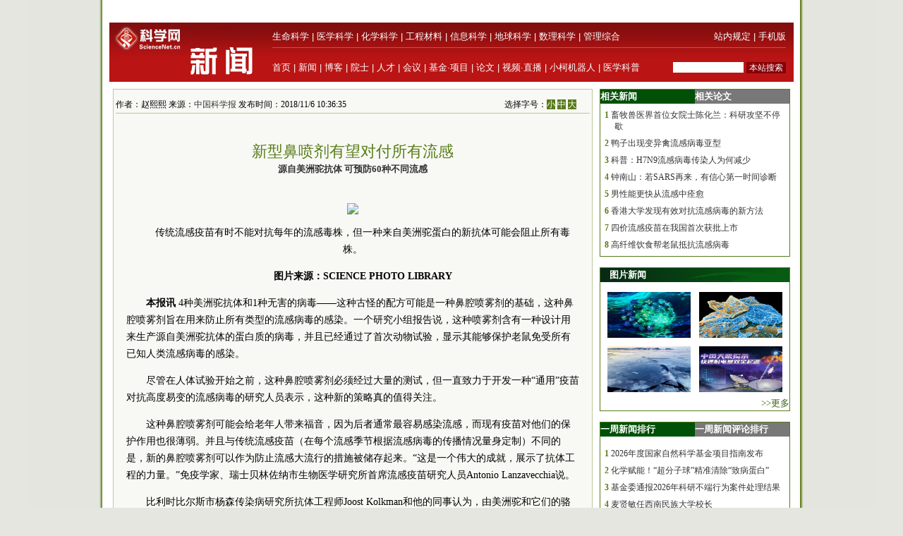

--- FILE ---
content_type: text/html
request_url: https://paper.sciencenet.cn/htmlnews/2018/11/419574.shtm
body_size: 14743
content:
<!DOCTYPE html PUBLIC "-//W3C//DTD XHTML 1.0 Transitional//EN" "http://www.w3.org/TR/xhtml1/DTD/xhtml1-transitional.dtd">
<html xmlns="http://www.w3.org/1999/xhtml">
<head>
    <title>新型鼻喷剂有望对付所有流感—新闻—科学网</title>
    <meta http-equiv="Content-Type" content="text/html; charset=utf-8" />
    <meta name="keywords" content=鼻喷剂，流感,[mynews.keys] />

    <script language="javascript" type="text/javascript">
		function showsize(sid)
		{
				document.getElementById("content"+1).style.fontSize=sid;
				document.getElementById("content"+1).className='f'+sid;
			
		}
		function showandhide(showid,hideid)
        {
         document.getElementById(showid).style.display="";
         document.getElementById(hideid).style.display="none";
          document.getElementById(showid+"1").style.background="#005007";
         document.getElementById(hideid+"1").style.background="#787878";
        }


	

    </script>
    <style type="text/css">
body { margin:0; padding:0; background:#e4e6df url(/images/a-b-mbr.jpg) repeat-y center top; text-align:center; font:13px Arial, Helvetica, sans-serif; }
#wrap { margin:0 auto; text-align:left; width:970px; padding:0 0px; w\idth:970px;background:#ffffff}
img { border:0; }
td{font:13px 宋体}
#header { width:100%; margin-top:5px;text-align:center; }
#fielder {margin:0 auto; text-align:left; width:970px;}
#fielderleft {width:450px; float: left;font:13px 宋体;color:#b41319;height:20px; text-align:right;margin-top:5px}
#fielderright {width:520px; float: right;height:20px}
#fielderleft a{font:13px 宋体;color:#b41319; text-decoration:none; }
#main {margin:0 auto; text-align:left; width:960px; padding:0 4px;}
#footer { width:100%; height:66px;margin-top:10px; clear:both; text-align:center; }
 #foot1{text-align:center;background:#d7ceaa;color:#885f17;width:100%; height:30px;margin-top:10px;vertical-align:bottom}
#foot1 a{font:12px 宋体, Helvetica, sans-serif;color:#885f17; text-decoration:none;}
#mleft{float: left; width:680px}
#mright{float: right; width:270px;text-align:left;}
.html1{font:12px 宋体;color:#333333; text-decoration:none; }
.html2{font:12px 宋体;color:#885f17; text-decoration:none; }
#headerleft ul {text-align:left; width:456px;  margin:0; padding:0; list-style:none;  }
#headerleft li{ margin-right: auto;display:inline;vertical-align:bottom;}
#headerleft { float:left; width:456px; height:22px text-align:left; }
#headerleft a{font:13px 宋体, Helvetica, sans-serif;color:#000000; text-decoration:none;}
#headerright a{font:13px 宋体, Helvetica, sans-serif;color:#000000; text-decoration:none;}
#head2{background:#ba1414;width:970px;bgcolor:#ba1414;margin-top:0px}
textarea { font: 12px Arial, Helvetica, sans-serif; border:1px solid #333333; }
.input{ font: 11px Arial, Helvetica, sans-serif; border:1px solid #333333;}
.rblinput{ font: 11px Arial; border:0;width:30px}
.ulclass{margin:8px 5px 8px 20px; padding:0; list-style:none;  text-align:left; line-height:16px;}
.ulclass li{display:inline;}
.h1ulclass{margin:0px 5px 8px 20px; padding:0; list-style:none;  text-align:left; line-height:16px;}
.h1ulclass li{display:inline;}
.plnum{width: 30px;color:#587c19;font:12px 宋体; text-align:center; font-weight:bold;margin-left:-14px}
.highlight2{font-size:12px;color:#333333;text-decoration:none;}
a:hover {
	color: #ba1413;

	text-decoration: underline;
}
a{ text-decoration:none;color:#333333;}
#head1{width:970px;margin-top:0px}
#head2 td{font:12px 宋体}
#field8 a{font:13px 宋体;color:#fff; text-decoration:none;}
#content1 a{color: #800000;}
#content1 {font:14px 宋体;}
#field8 td{ height:20px;}
.f12{font-size:12px；word-break: break-all;font:12px ;}
.f14{font-size:14px；word-break: break-all;font:14px }
.f16{font-size:16px；word-break: break-all;font:16px }
.ifcomm{}
.f12 p {font-size:12px；word-break: break-all;font:12px }
.f14 p {font-size:14px；word-break: break-all;font:14px }
.f16 p {font-size:16px；word-break: break-all;font:16px }
</style>
<script type="text/javascript" src="/js/lazyload/jquery.min.js"></script>
<script type="text/javascript" src="/js/lazyload/jquery.lazyload.js"></script>
		<script type="text/javascript"> 
			jQuery(document).ready( 
			function($){ 
				$("img").lazyload({ 
					placeholder : "/js/lazyload/grey.gif", 
					effect      : "fadeIn",
					threshold : 200
				}); 
			}); 
		</script> 
</head>
<body>
   <div id="wrap">
      <script src="/html/js/htmlnewshead.js" type="text/javascript"></script>
<script type="text/javascript">

function browserRedirect() { 

var sUserAgent= navigator.userAgent.toLowerCase(); 

var bIsIpad= sUserAgent.match(/ipad/i) == "ipad"; 

var bIsIphoneOs= sUserAgent.match(/iphone os/i) == "iphone os"; 

var bIsMidp= sUserAgent.match(/midp/i) == "midp"; 

var bIsUc7= sUserAgent.match(/rv:1.2.3.4/i) == "rv:1.2.3.4"; 

var bIsUc= sUserAgent.match(/ucweb/i) == "ucweb"; 

var bIsAndroid= sUserAgent.match(/android/i) == "android"; 

var bIsCE= sUserAgent.match(/windows ce/i) == "windows ce"; 

var bIsWM= sUserAgent.match(/windows mobile/i) == "windows mobile"; 

if (bIsIpad || bIsIphoneOs || bIsMidp || bIsUc7 || bIsUc || bIsAndroid || bIsCE || bIsWM) { 

 document.write("<div style='padding-left:4em'><a href=\"http://wap.sciencenet.cn/info.aspx?mod=news&id=419574\" style='font-size:2em;color:#ba1413; line-height:2em;text-indent:4em'>点击此处切换为手机版网页</a></div>"); 
  
} else { 

//window.location= '电脑网站地址'; 

} 

} 

browserRedirect(); 

</script>
      <!--登录-->
		<iframe src="http://bbs.sciencenet.cn/plus.php?mod=iframelogin" style="width:970px; height:32px; " scrolling="no" frameborder="0"  ></iframe>
            <!--导航-->
           ﻿<link href="https://www.sciencenet.cn/css/indexhead.css" type="text/css" rel="stylesheet" />
     <div class="logo">
          <div  class="lg"  ><a href="https://news.sciencenet.cn/"><img src="/images/news.jpg" width="231" height="84"  alt="科学网新闻频道" /></a></div>
		 <div class="rg02"  >
		 <div class="rg" ><span style="float:left;">
                        <a href="https://www.sciencenet.cn/life/" style="color:#fff">生命科学</a> | 
                        <a href="https://www.sciencenet.cn/medicine/" style="color:#fff">医学科学</a> | 
                        <a href="https://www.sciencenet.cn/chemistry/" style="color:#fff">化学科学</a> | 
                        <a href="https://www.sciencenet.cn/material/" style="color:#fff">工程材料</a> | 
                        <a href="https://www.sciencenet.cn/information/" style="color:#fff">信息科学</a> | 
                        <a href="https://www.sciencenet.cn/earth/" style="color:#fff">地球科学</a> | 
                        <a href="https://www.sciencenet.cn/mathematics/" style="color:#fff">数理科学</a> | 
                        <a href="https://www.sciencenet.cn/policy/" style="color:#fff">管理综合</a> </span> 
		  <span style=" float:right;  "> <a href="https://blog.sciencenet.cn/blog-45-1064777.html" style="color:#fff">站内规定</a> | <a href="https://wap.sciencenet.cn/"   style="color:#fff">手机版</a></span></div>
          <div class="rg01"><span style="float:left;  ">
               <a href="https://www.sciencenet.cn/">首页</a> | <a href="https://news.sciencenet.cn/">新闻</a> | <a href="https://blog.sciencenet.cn/blog.php">博客</a> | <a href="https://news.sciencenet.cn/ys/">院士</a> | <a href="https://talent.sciencenet.cn/">人才</a> | <a href="https://meeting.sciencenet.cn">会议</a> | <a href="https://fund.sciencenet.cn/">基金&middot;项目</a> | <a href="https://paper.sciencenet.cn/">论文</a> | <a href="https://blog.sciencenet.cn/blog.php?mod=video">视频&middot;直播</a> | <a href="https://paper.sciencenet.cn/AInews">小柯机器人</a> | <a href="https://kxxsh.sciencenet.cn/">医学科普</a>
          </span>
			  <div style="float:right; padding-left:0px;">
				   <form style="display:inline" method="get" action="https://www.baidu.com/baidu" accept-charset="utf-8" name="f1">
					  <input style=" width:100px;border:0" maxlength="40" size="31" name="word" />
					  <input type="submit" style="cursor:pointer; width:56px; font-size:12px; background-color:#880008; border-width:0px; height:16px; color:#fff;" value="本站搜索" />
					  <input type="hidden" value="2097152" name="ct" />
					  <input type="hidden" value="3" name="cl" />
					  <input type="hidden" value="news.sciencenet.cn" name="si" />
					  <input type="hidden" value="utf-8" name="ie" />
				  </form>
			  </div>
          </div></div>
        </div> 

        <div style="line-height: 10px; height: 10px; clear: both;  ">
            &nbsp;</div>
        <div id="main">
            <div id="mleft">
                <table border="0" cellpadding="0" cellspacing="0" style="width: 100%" >
                    <tr>
                        <td style="width: 680px;">
                            <table id="content" style="border: solid 1px #bbc89b; width: 680px; text-align: center;
                                background-color: #f8f9f4">
                                <tr>
                                    <td align="left">
                                        <div style="height: 20px; margin: 0 auto; border-bottom: solid 1px #bbc89b; margin-top: 10px;
                                            width: 82%; font: 12px 宋体; float: left; ">
                                            作者：赵熙熙 来源：<a href="http://www.sciencenet.cn/dz/dznews_photo.aspx" class="highlight2">中国科学报</a> 发布时间：2018/11/6 10:36:35</div>
                                        <div style="height: 20px; margin: 0 auto; border-bottom: solid 1px #bbc89b; margin-top: 10px;
                                            width: 18%; font: 12px 宋体; float: right">
                                            选择字号：<span onclick="showsize(12)" style="background-color: #587c19; color: #fff;
                                                font-size: 12px; cursor: pointer">小</span> <span onclick="showsize(14)" style="background-color: #587c19;
                                                    color: #fff; font-size: 12px; cursor: pointer">中</span> <span onclick="showsize(16)"
                                                        style="background-color: #587c19; color: #fff; font-size: 12px; cursor: pointer">
                                                        大</span>
                                        </div>
                                    </td>
                                </tr>
                                <tr>
                                    <td align="center">
                                        <div id="content1" style=" padding:15px; text-align: left; line-height: 24px;
                                            word-wrap: break-word" class="f14">
                                            <table width="100%" border="0" cellspacing="0" cellpadding="0">
                                                <tr>
                                                    <td height="20">
                                                    </td>
                                                </tr>
                                                <tr>
                                                    <td align="center" valign="middle" class="style1" style="font-size: 13px; color: #333333;
                                                        font-family: 宋体; line-height: 20px">
                                                        <b></b></td>
                                                </tr>
                                                <tr>
                                                    <td align="center" class="style1" style="font-size: 22px; color: #587c19; font-family: 黑体;
                                                        line-height: 30px">
                                                        新型鼻喷剂有望对付所有流感</td>
                                                </tr>
                                                <tr>
                                                    <td align="center" valign="middle" class="style1" style="font-size: 13px; color: #333333;
                                                        font-family: 宋体; line-height: 20px">
                                                        <b>源自美洲驼抗体 可预防60种不同流感</b></td>
                                                </tr>
                                            </table>
                                            <br />
<p align="center">
	<img src="/upload/news/images/2018/11/20181161033159770.jpg" /></p>
<p style="text-indent: 2em; text-align: center">
	传统流感疫苗有时不能对抗每年的流感毒株，但一种来自美洲驼蛋白的新抗体可能会阻止所有毒株。</p>
<p style="text-indent: 2em; text-align: center">
	<strong>图片来源：SCIENCE PHOTO LIBRARY</strong></p>
<p style="text-indent: 2em">
	<strong>本报讯 </strong>4种美洲驼抗体和1种无害的病毒&mdash;&mdash;这种古怪的配方可能是一种鼻腔喷雾剂的基础，这种鼻腔喷雾剂旨在用来防止所有类型的流感病毒的感染。一个研究小组报告说，这种喷雾剂含有一种设计用来生产源自美洲驼抗体的蛋白质的病毒，并且已经通过了首次动物试验，显示其能够保护老鼠免受所有已知人类流感病毒的感染。</p>
<p style="text-indent: 2em">
	尽管在人体试验开始之前，这种鼻腔喷雾剂必须经过大量的测试，但一直致力于开发一种&ldquo;通用&rdquo;疫苗对抗高度易变的流感病毒的研究人员表示，这种新的策略真的值得关注。</p>
<p style="text-indent: 2em">
	这种鼻腔喷雾剂可能会给老年人带来福音，因为后者通常最容易感染流感，而现有疫苗对他们的保护作用也很薄弱。并且与传统流感疫苗（在每个流感季节根据流感病毒的传播情况量身定制）不同的是，新的鼻腔喷雾剂可以作为防止流感大流行的措施被储存起来。&ldquo;这是一个伟大的成就，展示了抗体工程的力量。&rdquo;免疫学家、瑞士贝林佐纳市生物医学研究所首席流感疫苗研究人员Antonio Lanzavecchia说。</p>
<p style="text-indent: 2em">
	比利时比尔斯市杨森传染病研究所抗体工程师Joost Kolkman和他的同事认为，由美洲驼和它们的骆驼表亲产生的一种不同寻常的抗体可能会成为对抗流感的武器。这些抗体非常小，因为它们缺少&ldquo;轻&rdquo;肽链，而后者通常会使Y型蛋白质的每个支链胀大。研究人员后续可以进一步削减剩下的&ldquo;重&rdquo;肽链，从而创造出所谓的&ldquo;纳米体&rdquo;，后者能够进入病毒之间的缝隙，而正常大小的抗体则是无法实现这一步的。</p>
<p style="text-indent: 2em">
	为了制造对抗流感病毒的纳米体，杨森研究小组向美洲驼体内注射了含有3种不同流感病毒的疫苗，以及来自另外两种流感病毒的病毒表面蛋白&mdash;&mdash;流感血凝素。研究人员随后收集了4种抗体&mdash;&mdash;每抗体都能够中和许多种流感病毒株。最终，研究小组能够设计出一种基因，这种基因表达了一种由源自4种抗体的纳米体组成的蛋白质。</p>
<p style="text-indent: 2em">
	Kolkman说：&ldquo;把这些结构域连在一起形成一个分子是很容易的。&rdquo;研究人员将该基因拼接到一种用于基因治疗实验的良性腺病毒相关病毒（AAV）之中。</p>
<p style="text-indent: 2em">
	试管研究表明，这种四合一抗体可以预防60种不同流感病毒的感染，这些病毒来自A型血和B型血人群。&ldquo;很难找到一种既能中和A型血又能中和B型血的抗体。&rdquo;美国加利福尼亚州圣迭戈市斯克里普斯研究所结构生物学家Ian Wilson说，他曾帮助研究了纳米体如何与病毒结合。研究人员在11月2日出版的《科学》杂志上报告了这一成果。</p>
<p style="text-indent: 2em">
	研究表明，与注射各种流感病毒而未经治疗的啮齿类动物相比，注射这种合成抗体（向老鼠的鼻腔里喷射经过改造的病毒或者直接将蛋白质注入其循环系统）的老鼠明显具有更高的存活率。已经发表了50多篇关于流感抗体论文的Wilson说，他从未见过比这更广泛、更有效的抗体。由于AAV可以持续几个月，因此这个策略可以提供长时间的保护。Wilson说：&ldquo;希望它能够持续整个人类流感季节。&rdquo;</p>
<p style="text-indent: 2em">
	免疫学家、纳什维尔市范德比尔特大学流感抗体专家及疫苗研发人员James Crowe警告说，人类免疫系统可能会将美洲驼衍生的蛋白质视为外来物质，并产生针对它们的抗体。他还指出，尽管基于AAV的治疗方法正在被测试用于治疗威胁生命的疾病，但将这种病毒作为流感预防药物的做法将面临监管机构更严格的审查。Crowe说：&ldquo;将AAV用于健康个体的门槛将会非常之高。&rdquo;（<strong>赵熙熙）</strong></p>
<p style="text-indent: 2em">
	<em>相关论文信息：<a href="https://www.sciencemag.org/news/2018/11/nasal-gene-spray-inspired-llama-antibodies-could-prevent-all-types-flu" target="_blank">DOI:10.1126/science.aav9274</a></em></p>
<div style="text-indent:2em;color: #587c19">
	《中国科学报》 (2018-11-06 第2版 国际)</div>

                                           
                                            <div style="border-bottom: solid 1px #bfc89d; vertical-align: bottom; width: 100%;
                                                height: 20px">
                                            </div>
                                            <div style="width: 100%; height: 20px; text-align: center; margin:10px">
                                            <!-- JiaThis Button BEGIN -->
<script src="/html/js/share.js" type="text/javascript"></script>
<!-- JiaThis Button END -->
                                            </div>
                                            
                                        </div>
                                    </td>
                                </tr>

                            </table>
                        </td>
                    </tr>
                </table>
                <div style="line-height: 10px; height: 10px; clear: both;">
                        &nbsp;</div>
                <div style=" vertical-align: bottom; width: 100%;
                                             text-align:right">
                                           


             <div style="float:left"> 
             <script src=" http://www.sciencenet.cn/kxwad/js/a20.js" type="text/javascript"></script>
             </div>
                                        <form action="/html/mail.aspx" method="post" id="myform" style="float:right">
                                       
                                            <span onclick="javascript:window.print()" style="cursor: pointer; background-color: #587c19;
                                                color: #fff;">&nbsp;打印&nbsp;</span> <span style="color: #587c19">发E-mail给：</span><input
                                                    name="txtemail" type="text" value="" size="22"  id="txtemail" style="background-color: #eeeee8" />&nbsp;
                                            <input type="hidden" id="myurl" name="myurl" runat="server" value="419574" />
                                            <input type="submit" value="" style="background-image: url(/images/go.gif); background-color: Transparent;
                                                width: 30px; background-repeat: no-repeat; border-width: 0; height: 21px" /></form>
                                        &nbsp; &nbsp;&nbsp;
                </div>
               <div style="line-height: 20px; height: 20px; clear: both;">
                        &nbsp;</div>
                         <div style="color:#784704; text-align:left;clear: both;" class="ifcomm">以下评论只代表网友个人观点，不代表科学网观点。&nbsp;</div>
                <div style="border: solid 1px #bbc89b; width: 680px; text-align: center; background-color: #f8f9f4; color:#333333" class="ifcomm">
                   
                   <B>���� SSI �ļ�ʱ����</B><BR>

                     <div style="text-align:left;width: 94%;"><a href="/html/comment.aspx?id=419574" style="color:#ba1413; text-decoration:none"><img src="/images/newcomm.gif" /></a></div>
                    <div style="text-align:left;width: 94%;border-top: solid 0px #bfc89d" id="formcomm">
                    
                    <iframe src="/html/newscomm.aspx?nid=419574" style="margin: 0px;
                    padding: 0px" frameborder="0" scrolling="no" height="160px" width="100%"></iframe>
                   
                    </div>
                </div>
               
                </div>
                <div id="mright">
                
                <script src="/html/js/n1.js" type="text/javascript"></script>
                    <!--相关新闻和相关论文-->
                    <table width="100%" border="0" cellpadding="0" cellspacing="0" style="border: solid 1px #557d1a;">
                        <tr>
                            <td align="left" id="xgnews1" style="background: #005007; height: 20px; font: 13px 宋体;
                                color: #fff; font-weight: bold; line-height: 20px; width: 50%" onmouseover="showandhide('xgnews','xgpaper')">
                                <span target="_blank" style="font: 13px 宋体; color: #fff; font-weight: bold;
                                    line-height: 20px; text-indent: 1em">相关新闻</span></td>
                            <td align="left" id="xgpaper1" style="background: #787878; height: 20px; font: 13px 宋体;
                                color: #fff; font-weight: bold; line-height: 20px; width: 50%" onmouseover="showandhide('xgpaper','xgnews')">
                                <span target="_blank" style="font: 13px 宋体; color: #fff; font-weight: bold;
                                    line-height: 20px; text-indent: 1em">相关论文</span></td>
                        </tr>
                        <tr>
                            <td align="center" colspan="2">
                                <div id="xgnews">
                                    <ul class="ulclass">
<li class='plnum'>1</li>&nbsp;<li><a href="/htmlnews/2018/10/419097.shtm" class="highlight2" target="_blank">畜牧兽医界首位女院士陈化兰：科研攻坚不停歇</a></li>
</ul>
<ul class="ulclass">
<li class='plnum'>2</li>&nbsp;<li><a href="/htmlnews/2018/10/418415.shtm" class="highlight2" target="_blank">鸭子出现变异禽流感病毒亚型</a></li>
</ul>
<ul class="ulclass">
<li class='plnum'>3</li>&nbsp;<li><a href="/htmlnews/2018/9/418194.shtm" class="highlight2" target="_blank">科普：H7N9流感病毒传染人为何减少</a></li>
</ul>
<ul class="ulclass">
<li class='plnum'>4</li>&nbsp;<li><a href="/htmlnews/2018/9/417552.shtm" class="highlight2" target="_blank">钟南山：若SARS再来，有信心第一时间诊断</a></li>
</ul>
<ul class="ulclass">
<li class='plnum'>5</li>&nbsp;<li><a href="/htmlnews/2018/8/416237.shtm" class="highlight2" target="_blank">男性能更快从流感中痊愈</a></li>
</ul>
<ul class="ulclass">
<li class='plnum'>6</li>&nbsp;<li><a href="/htmlnews/2018/6/414468.shtm" class="highlight2" target="_blank">香港大学发现有效对抗流感病毒的新方法</a></li>
</ul>
<ul class="ulclass">
<li class='plnum'>7</li>&nbsp;<li><a href="/htmlnews/2018/6/414239.shtm" class="highlight2" target="_blank">四价流感疫苗在我国首次获批上市</a></li>
</ul>
<ul class="ulclass">
<li class='plnum'>8</li>&nbsp;<li><a href="/htmlnews/2018/5/412791.shtm" class="highlight2" target="_blank">高纤维饮食帮老鼠抵抗流感病毒</a></li>
</ul>

                                   
                                </div>
                                <div id="xgpaper" style="display: none">
                                   <ul class="ulclass">
<li class='plnum'>1</li>&nbsp;<li><a href="/htmlpaper/201810171342386647561.shtm" class="highlight2" target="_blank">观鸟记录揭开禽流感在中国“作案”路径 | BMC Journal</a></li>
</ul>
<ul class="ulclass">
<li class='plnum'>2</li>&nbsp;<li><a href="/htmlpaper/2018101115464847478.shtm" class="highlight2" target="_blank">鸭子出现变异禽流感病毒亚型</a></li>
</ul>
<ul class="ulclass">
<li class='plnum'>3</li>&nbsp;<li><a href="/htmlpaper/201881311214282146967.shtm" class="highlight2" target="_blank">男性能更快从流感中痊愈</a></li>
</ul>
<ul class="ulclass">
<li class='plnum'>4</li>&nbsp;<li><a href="/htmlpaper/201861917442527546537.shtm" class="highlight2" target="_blank">香港大学发现有效对抗流感病毒的新方法</a></li>
</ul>
<ul class="ulclass">
<li class='plnum'>5</li>&nbsp;<li><a href="/htmlpaper/201861113541380646454.shtm" class="highlight2" target="_blank">中美研究人员发现新型狗流感病毒</a></li>
</ul>
<ul class="ulclass">
<li class='plnum'>6</li>&nbsp;<li><a href="/htmlpaper/201851014115439346288.shtm" class="highlight2" target="_blank">有限复制流感疫苗研制取得进展</a></li>
</ul>
<ul class="ulclass">
<li class='plnum'>7</li>&nbsp;<li><a href="/htmlpaper/201841611163651646129.shtm" class="highlight2" target="_blank">新研究发现两个人类基因与感染禽流感有关</a></li>
</ul>
<ul class="ulclass">
<li class='plnum'>8</li>&nbsp;<li><a href="/htmlpaper/20182515192751145657.shtm" class="highlight2" target="_blank">新疫苗可提高免疫细胞对抗流感能力</a></li>
</ul>

                                   
                                </div>
                            </td>
                        </tr>
                    </table>
                  <script src="/html/js/n2.js" type="text/javascript"></script>
                    <!--图片新闻-->
                    <table border="0" cellpadding="0" cellspacing="0" style="width: 100%; background-color: #fff;
                        border: solid 1px #557d1a;">
                        <tr>
                            <td align="left" colspan="2" style="background-image: url(/images/lmsy_jbg_br.jpg);
                                height: 20px; line-height: 20px; text-indent:1em">
                                <a href="/imgnews.aspx" target="_blank" style="font: 13px 宋体; color: #fff; font-weight: bold;
                                    line-height: 20px">图片新闻</a></td>
                        </tr>
                        <tr >
                            <td style="width: 100%; height: 8px; border-width: 1px; text-align: right;" colspan="2">
                            </td>
                        </tr>
                         ﻿<tr ><td style="padding: 6px 6px 6px 10px" class="highlight2">
  <a href='https://news.sciencenet.cn/https://news.sciencenet.cn/htmlnews/2026/1/559278.shtm' target='_blank'><img src='https://news.sciencenet.cn//upload/news/images/2026/1/2026126151418650.png' width='118' height='65' alt='科学家破解深海弱光能量利用密码' /></a>
</td>
<td style="padding: 6px 10px 6px 6px" class="highlight2">
  <a href='https://news.sciencenet.cn//htmlnews/2026/1/559255.shtm' target='_blank'><img src='https://news.sciencenet.cn//upload/news/images/2026/1/20261251529542410.jpg' width='118' height='65' alt='口腔微生物群会让人变胖吗？' /></a>
</td>
<tr ><td style="padding: 6px 6px 6px 10px" class="highlight2">
  <a href='https://news.sciencenet.cn//htmlnews/2026/1/559025.shtm' target='_blank'><img src='https://news.sciencenet.cn//upload/news/images/2026/1/20261202245572860.png' width='118' height='65' alt='北极“最后冰区”正显示出脆弱迹象' /></a>
</td>
<td style="padding: 6px 10px 6px 6px" class="highlight2">
  <a href='https://news.sciencenet.cn/https://news.sciencenet.cn/htmlnews/2026/1/558941.shtm' target='_blank'><img src='https://news.sciencenet.cn//upload/news/images/2026/1/20261191481350.jpg' width='118' height='65' alt='世界首次！FAST破解天体物理学重要谜团' /></a>
</td>

 
                        <tr style="">
                            <td style="width: 100%; border-width: 1px; text-align: right; height: 20px;" colspan="2">
                                <a href="/imgnews.aspx" target="_blank" style="color: #3f6417">>>更多</a></td>
                        </tr>
                    </table>
                    <div style="line-height: 10px; height: 15px; clear: both;">
                        &nbsp;</div>
                        <script src="/html/js/n3.js" type="text/javascript"></script>
                    <!--新闻排行和评论排行-->
                    <table width="100%" border="0" cellpadding="0" cellspacing="0" style="border: solid 1px #557d1a;">
                        <tr>
                            <td align="left" id="zph1" style="background: #005007; height: 20px; font: 13px 宋体;
                                color: #fff; font-weight: bold; line-height: 20px; width: 50%" onmouseover="showandhide('zph','yph')">
                                <a href="/zphnews.aspx" target="_blank" style="font: 13px 宋体; color: #fff; font-weight: bold;
                                    line-height: 20px; text-indent: 1em">一周新闻排行</a></td>
                            <td align="left" id="yph1" style="background: #787878; height: 20px; font: 13px 宋体;
                                color: #fff; font-weight: bold; line-height: 20px; width: 50%" onmouseover="showandhide('yph','zph')">
                                <a href="/yphnews.aspx" target="_blank" style="font: 13px 宋体; color: #fff; font-weight: bold;
                                    line-height: 20px; text-indent: 1em">一周新闻评论排行</a></td>
                        </tr>
                        <tr>
                            <td align="center" colspan="2">
                                <div id="zph">
                                    ﻿<ul class="h1ulclass">
<li class='plnum'>1</li>&nbsp;<li><a href="https://news.sciencenet.cn//htmlnews/2026/1/558943.shtm" class="highlight2" target="_blank">2026年度国家自然科学基金项目指南发布</a></li>
</ul>
<ul class="ulclass">
<li class='plnum'>2</li>&nbsp;<li><a href="https://news.sciencenet.cn//htmlnews/2026/1/558934.shtm" class="highlight2" target="_blank">化学赋能！“超分子球”精准清除“致病蛋白”</a></li>
</ul>
<ul class="ulclass">
<li class='plnum'>3</li>&nbsp;<li><a href="https://news.sciencenet.cn//htmlnews/2026/1/559193.shtm" class="highlight2" target="_blank">基金委通报2026年科研不端行为案件处理结果</a></li>
</ul>
<ul class="ulclass">
<li class='plnum'>4</li>&nbsp;<li><a href="https://news.sciencenet.cn//htmlnews/2026/1/559136.shtm" class="highlight2" target="_blank">麦贤敏任西南民族大学校长</a></li>
</ul>
<ul class="ulclass">
<li class='plnum'>5</li>&nbsp;<li><a href="https://news.sciencenet.cn//htmlnews/2026/1/558947.shtm" class="highlight2" target="_blank">普通高等教育本科国家级规划教材拟入选名单公示</a></li>
</ul>
<ul class="ulclass">
<li class='plnum'>6</li>&nbsp;<li><a href="https://news.sciencenet.cn//htmlnews/2026/1/559206.shtm" class="highlight2" target="_blank">西工大继续教育学院拟清退300名超期学生</a></li>
</ul>
<ul class="ulclass">
<li class='plnum'>7</li>&nbsp;<li><a href="https://news.sciencenet.cn//htmlnews/2026/1/559098.shtm" class="highlight2" target="_blank">科学家实现超越标准量子极限的微波测量</a></li>
</ul>
<ul class="ulclass">
<li class='plnum'>8</li>&nbsp;<li><a href="https://news.sciencenet.cn//htmlnews/2026/1/558949.shtm" class="highlight2" target="_blank">感觉缺乏动力？其实是大脑在作祟</a></li>
</ul>
<ul class="ulclass">
<li class='plnum'>9</li>&nbsp;<li><a href="https://news.sciencenet.cn//htmlnews/2026/1/558929.shtm" class="highlight2" target="_blank">中国科学院院士、分子生物物理学家梁栋材逝世</a></li>
</ul>
<ul class="ulclass">
<li class='plnum'>10</li>&nbsp;<li><a href="https://news.sciencenet.cn//htmlnews/2026/1/559039.shtm" class="highlight2" target="_blank">什么时候起步都不晚，他37岁才决定考研</a></li>
</ul>

 
                                    <ul style="margin: 6px 10px 6px 10px; padding: 0; list-style: none; text-align: right">
                                        <li><a href="/zphnews.aspx" target="_blank" style="color: #567b1c; font-size: 12px">更多>></a>
                                        </li>
                                    </ul>
                                </div>
                                <div id="yph" style="display: none">
                                    ﻿<ul class="h1ulclass">
<li class='plnum'>1</li>&nbsp;<li><a href="/htmlnews/2021/2/453545.shtm" class="highlight2" target="_blank">中国学者Nature发文：识骨寻宗</a></li>
</ul>
<ul class="ulclass">
<li class='plnum'>2</li>&nbsp;<li><a href="/htmlnews/2021/2/453548.shtm" class="highlight2" target="_blank">我国勘探开发重心向西转移</a></li>
</ul>
<ul class="ulclass">
<li class='plnum'>3</li>&nbsp;<li><a href="/htmlnews/2021/2/453549.shtm" class="highlight2" target="_blank">即便只一天 脏空气都可能影响孩子心脏健康</a></li>
</ul>
<ul class="ulclass">
<li class='plnum'>4</li>&nbsp;<li><a href="/htmlnews/2021/2/453530.shtm" class="highlight2" target="_blank">这个“就地过年”的春节，你幸福吗？</a></li>
</ul>
<ul class="ulclass">
<li class='plnum'>5</li>&nbsp;<li><a href="/htmlnews/2021/2/453521.shtm" class="highlight2" target="_blank">科大讯飞发布全新一代智能办公本</a></li>
</ul>
<ul class="ulclass">
<li class='plnum'>6</li>&nbsp;<li><a href="/htmlnews/2021/2/453547.shtm" class="highlight2" target="_blank">强化领导注重实效 动态督促形成合力</a></li>
</ul>
<ul class="ulclass">
<li class='plnum'>7</li>&nbsp;<li><a href="/htmlnews/2021/2/453544.shtm" class="highlight2" target="_blank">突出重点强抓手 推动党建谋发展</a></li>
</ul>
<ul class="ulclass">
<li class='plnum'>8</li>&nbsp;<li><a href="/htmlnews/2021/2/453534.shtm" class="highlight2" target="_blank">比超级计算机快百万亿倍仅是量子计算的第一步</a></li>
</ul>
<ul class="ulclass">
<li class='plnum'>9</li>&nbsp;<li><a href="/htmlnews/2021/2/453508.shtm" class="highlight2" target="_blank">人类肠道中生活着14万种病毒</a></li>
</ul>
<ul class="ulclass">
<li class='plnum'>10</li>&nbsp;<li><a href="/htmlnews/2021/2/453529.shtm" class="highlight2" target="_blank">中国现代科学家的家国情怀</a></li>
</ul>

 
                                    <ul style="margin: 6px 10px 6px 10px; padding: 0; list-style: none; text-align: right">
                                        <li><a href="/yphnews.aspx" target="_blank" style="color: #567b1c; font-size: 12px">更多>></a>
                                        </li>
                                    </ul>
                                </div>
                            </td>
                        </tr>
                    </table>
                   
                    <div style="line-height: 10px; height: 15px; clear: both;">
                        &nbsp;</div>
                        <script src="/html/js/n4.js" type="text/javascript"></script>
                    <!--博文精选-->
                    <table border="0" cellpadding="0" cellspacing="0" style="width: 100%; background-color: #fff;
                        border: solid 1px #557d1a;">
                        <tr>
                            <td align="left" colspan="2" style="background:#a4934b url(/images/lmd_jby_mbr.jpg) no-repeat;
                                height: 20px; line-height: 20px; text-indent:1em">
                                <a href="http://blog.sciencenet.cn/blog.php?mod=recommend" target="_blank" style="font: 13px 宋体; color: #fff;
                                    font-weight: bold; line-height: 20px">编辑部推荐博文</a></td>
                        </tr>
                         <tr>
                            <td  colspan="2">
                            <div>
                                    ﻿<ul class="h1ulclass">
<li class='plnum'><img src='/images/t11.gif' /></li><li><a href="https://blog.sciencenet.cn/blog-45-1519361.html" class="highlight2" target="_blank">基金本子“瘦身提质”，你需要这个帮手</a></li>
</ul>
<ul class="ulclass">
<li class='plnum'><img src='/images/t11.gif' /></li><li><a href="https://blog.sciencenet.cn/blog-45-1517098.html" class="highlight2" target="_blank">科学网2025年12月十佳博文榜单公布！</a></li>
</ul>
<ul class="ulclass">
<li class='plnum'><img src='/images/t11.gif' /></li><li><a href="https://blog.sciencenet.cn/blog-41174-1518263.html" class="highlight2" target="_blank">欺骗大脑解决疼痛的新策略！</a></li>
</ul>
<ul class="ulclass">
<li class='plnum'><img src='/images/t11.gif' /></li><li><a href="https://blog.sciencenet.cn/blog-3319332-1520017.html" class="highlight2" target="_blank">腊八粥食材中的植物学知识！</a></li>
</ul>
<ul class="ulclass">
<li class='plnum'><img src='/images/t11.gif' /></li><li><a href="https://blog.sciencenet.cn/blog-3516770-1519988.html" class="highlight2" target="_blank">12月新增2个期刊被ESCI收录，1个期刊被Scopus收录！</a></li>
</ul>
<ul class="ulclass">
<li class='plnum'><img src='/images/t11.gif' /></li><li><a href="https://blog.sciencenet.cn/blog-3432244-1519960.html" class="highlight2" target="_blank">中国作者2025年度高引用量OA论文Top10</a></li>
</ul>

 
                                    <ul style="margin: 6px 10px 6px 10px; padding: 0; list-style: none; text-align: right">
                                        <li><a href="http://blog.sciencenet.cn/blog.php?mod=recommend" target="_blank" style="color: #567b1c; font-size: 12px">更多>></a>
                                        </li>
                                    </ul>
                                </div>
                            </td>
                        </tr>
                    </table>
                    <div style="line-height: 10px; height: 15px; clear: both; ">
                        &nbsp;</div>
                        <script src="/html/js/n5.js" type="text/javascript"></script>
                    <!--论坛精选-->
                    <table border="0" cellpadding="0" cellspacing="0" style="width: 100%; background-color: #fff;
                        border: solid 1px #557d1a; table-layout:fixed">
                        <tr>
                            <td align="left" colspan="2" style="background-image: url(/images/lmsy_jbg_br.jpg);
                                height: 20px; line-height: 20px; text-indent:1em">
                                <a href="http://bbs.sciencenet.cn/" target="_blank" style="font: 13px 宋体; color: #fff;
                                    font-weight: bold; line-height: 20px">论坛推荐</a></td>
                        </tr>
                        <tr>
                            <td  colspan="2">
                            <div>
                                  ﻿ 
                                    <ul style="margin: 6px 10px 6px 10px; padding: 0; list-style: none; text-align: right">
                                        <li><a href="http://bbs.sciencenet.cn/" target="_blank" style="color: #567b1c; font-size: 12px">更多>></a>
                                        </li>
                                    </ul>
                                </div>
                            </td>
                        </tr>
                       
                        
                    </table>
                </div>
            </div>
            <div id="footer">

                <script src="/html/inc/foot.js" type="text/javascript"></script>

            </div>
        </div>
</body>
<script src="http://libs.baidu.com/jquery/1.11.1/jquery.min.js"></script>
<script src="http://res.wx.qq.com/open/js/jweixin-1.0.0.js"></script>
<script>
var url=encodeURIComponent(location.href);
 
  $.ajax({
    type : "get",
    url : "http://wap.sciencenet.cn/api/jssdk.php?url="+url,//替换网址，xxx根据自己jssdk文件位置修改
    dataType : "jsonp",
    jsonp: "callback",
    jsonpCallback:"success_jsonpCallback",
    success : function(data){
        wx.config({
	 debug: false,
　　　　 appId: data.appId,
　　　　 timestamp: data.timestamp,
　　　　 nonceStr: data.nonceStr,
　　　　 signature: data.signature,
　　　　jsApiList: [
       　　"onMenuShareTimeline", //分享给好友
       　　"onMenuShareAppMessage", //分享到朋友圈
       　　"onMenuShareQQ",  //分享到QQ
       　　"onMenuShareWeibo" //分享到微博
]
});
},
   error:function(data){
          
     }
});
  wx.ready(function (){
  var shareData = {
  title: '科学网-新型鼻喷剂有望对付所有流感',
  desc: '科学网-新型鼻喷剂有望对付所有流感',//这里请特别注意是要去除html
  link:location.href,
  imgUrl: 'http://news.sciencenet.cn/images/logo300.png'
  };
  wx.onMenuShareAppMessage(shareData);
  wx.onMenuShareTimeline(shareData);
  wx.onMenuShareQQ(shareData);
  wx.onMenuShareWeibo(shareData);
    });

 window.onload = function(){
		if (typeof WeixinJSBridge == "undefined"){
		    if( document.addEventListener ){
		        document.addEventListener('MenuShareTimeline', WeiXinShareBtn, false);
		    }else if (document.attachEvent){
		        document.attachEvent('MenuShareTimeline', WeiXinShareBtn); 
		        document.attachEvent('onMenuShareTimeline', WeiXinShareBtn);
		    }
		}else{
			//WeiXinShareBtn();
		}
	};
</script>
</html>
<p style="display:none ">
<script src="/html/c.aspx?id=419574" type="text/C#"></script></p>


--- FILE ---
content_type: text/html; charset=utf-8
request_url: https://paper.sciencenet.cn/js/lazyload/jquery.min.js
body_size: 16222
content:


<!DOCTYPE html PUBLIC "-//W3C//DTD XHTML 1.0 Transitional//EN" "http://www.w3.org/TR/xhtml1/DTD/xhtml1-transitional.dtd">
<html xmlns="http://www.w3.org/1999/xhtml" >
<head id="Head1"><title>
	科学网—新闻
</title><meta name="description" content="科学网—新闻中心" /><meta name="keywords" content="科学网—科技,国际,交流,科教,新闻" /><link href="/news/css/newscss.css" rel="stylesheet" type="text/css" />

<script language="javascript" type="text/javascript">
function SubmitKeyClick(button) 
{    
 if (event.keyCode == 13) 
 {        
  event.keyCode=9;
  event.returnValue = false;
  document.all[button].click(); 
 }
}
function agree(nid,st)
{
	location.href='/news/indexpoll.aspx?newpoll='+st+'&nid='+nid;
}
function showandhide(showid,hideid)
        {
         document.getElementById(showid).style.display="";
         document.getElementById(hideid).style.display="none";
          document.getElementById(showid+"1").style.background="#005007";
         document.getElementById(hideid+"1").style.background="#787878";
        }
</script>
<script language="javascript" type="text/javascript">
if (document.domain =="paper.sciencenet.cn")
this.location = "http://paper.sciencenet.cn/paper/";
</script>

<script type="text/javascript">

function browserRedirect() { 

var sUserAgent= navigator.userAgent.toLowerCase(); 

var bIsIpad= sUserAgent.match(/ipad/i) == "ipad"; 

var bIsIphoneOs= sUserAgent.match(/iphone os/i) == "iphone os"; 

var bIsMidp= sUserAgent.match(/midp/i) == "midp"; 

var bIsUc7= sUserAgent.match(/rv:1.2.3.4/i) == "rv:1.2.3.4"; 

var bIsUc= sUserAgent.match(/ucweb/i) == "ucweb"; 

var bIsAndroid= sUserAgent.match(/android/i) == "android"; 

var bIsCE= sUserAgent.match(/windows ce/i) == "windows ce"; 

var bIsWM= sUserAgent.match(/windows mobile/i) == "windows mobile"; 

if (bIsIpad || bIsIphoneOs || bIsMidp || bIsUc7 || bIsUc || bIsAndroid || bIsCE || bIsWM) { 

  document.write("<div style='padding-left:4em'><a href=\"http://wap.sciencenet.cn/mobile.php?type=news&cat=yaowen&mobile=1\" style='font-size:2em;color:#ba1413; line-height:2em;text-indent:4em'>点击此处切换为手机版网页</a></div>"); 

} else { 

//window.location= '电脑网站地址'; 

} 

} 

browserRedirect(); 

</script>
<meta http-equiv="Content-Type" content="text/html; charset=gb2312" /></head>
<body >

<div id="container">
<a href='https://www.bjzzbj.com' target='_blank'><img src='/images/20251209-120723.jpg'></a>

 
  <!--登录-->
		<iframe src="https://blog.sciencenet.cn/plus.php?mod=iframelogin" style="width:990px; height:32px; " scrolling="no" frameborder="0"  ></iframe>
            <!--导航-->
        <div><link href="https://www.sciencenet.cn/css/indexhead.css" type="text/css" rel="stylesheet" />
     <div class="logo" style="width:990px">
          <div  class="lg"  ><a href="https://news.sciencenet.cn/"><img src="/images/news.jpg" width="231" height="84"  alt="科学网新闻频道" /></a></div>
		 <div class="rg02"  >
		 <div class="rg" ><span style="float:left;">
                        <a href="https://www.sciencenet.cn/life/" style="color:#fff">生命科学</a> | 
                        <a href="https://www.sciencenet.cn/medicine/" style="color:#fff">医学科学</a> | 
                        <a href="https://www.sciencenet.cn/chemistry/" style="color:#fff">化学科学</a> | 
                        <a href="https://www.sciencenet.cn/material/" style="color:#fff">工程材料</a> | 
                        <a href="https://www.sciencenet.cn/information/" style="color:#fff">信息科学</a> | 
                        <a href="https://www.sciencenet.cn/earth/" style="color:#fff">地球科学</a> | 
                        <a href="https://www.sciencenet.cn/mathematics/" style="color:#fff">数理科学</a> | 
                        <a href="https://www.sciencenet.cn/policy/" style="color:#fff">管理综合</a> </span> 
		  <span style=" float:right;  "> <a href="https://blog.sciencenet.cn/blog-45-1064777.html" style="color:#fff">站内规定</a> | <a href="https://wap.sciencenet.cn/"   style="color:#fff">手机版</a></span></div>
          <div class="rg01"><span style="float:left;  ">
               <a href="https://www.sciencenet.cn/">首页</a> | <a href="https://news.sciencenet.cn/">新闻</a> | <a href="https://blog.sciencenet.cn/blog.php">博客</a> | <a href="https://news.sciencenet.cn/ys/">院士</a> | <a href="https://talent.sciencenet.cn/">人才</a> | <a href="https://meeting.sciencenet.cn">会议</a> | <a href="https://fund.sciencenet.cn/">基金&middot;项目</a> | <a href="https://paper.sciencenet.cn/">论文</a> | <a href="https://blog.sciencenet.cn/blog.php?mod=video">视频&middot;直播</a> | <a href="https://paper.sciencenet.cn/AInews">小柯机器人</a> | <a href="https://kxxsh.sciencenet.cn/">医学科普</a>
          </span>
			  <div style="float:right; padding-left:0px;">
				   <form style="display:inline" method="get" action="https://www.baidu.com/baidu" accept-charset="utf-8" name="f1">
					  <input style=" width:100px;border:0" maxlength="40" size="31" name="word" />
					  <input type="submit" style="cursor:pointer; width:56px; font-size:12px; background-color:#880008; border-width:0px; height:16px; color:#fff;" value="本站搜索" />
					  <input type="hidden" value="2097152" name="ct" />
					  <input type="hidden" value="3" name="cl" />
					  <input type="hidden" value="news.sciencenet.cn" name="si" />
					  <input type="hidden" value="utf-8" name="ie" />
				  </form>
			  </div>
          </div></div>
        </div></div>   
        <div style="height:10px; clear:both; line-height:10px">&nbsp;</div> 
  <div class="main" style="clear:both;  ">
    <div class="left01">
      <div class="main01">
        <div class="left">
          <div class="ltitbg">
            <table width="100%" border="0" cellspacing="0" cellpadding="0">
              <tr>
                <td width="82%" class="white">头 条</td>
                <td width="18%" class="more"><a href="/topnews.aspx">更多&gt;&gt;</a></td>
              </tr>
            </table>
          </div>
           <div class="Black"><a href="https://weibo.com/l/wblive/p/show/1022:2321325257829073420521" target="_blank">直播回放|两院院士揭晓十大科技进展新闻</a></div><div class="summary"><a href="https://weibo.com/l/wblive/p/show/1022:2321325257829073420521"  target="_blank">“两院院士评选2025年中国/世界十大科技进展新闻”发布会于2026年1月26日14：30在北京举行。此次发布会由中国科学院、中国工程院主办。</a></div>
<div class="Black"><a href="https://news.sciencenet.cn/htmlnews/2026/1/559288.shtm" target="_blank">叩问太阳磁场的奥秘</a></div><div class="summary"><a href="https://news.sciencenet.cn/htmlnews/2026/1/559288.shtm"  target="_blank">全球首台中红外波段太阳望远镜已正式进入科学运行阶段，并迎来两位新成员。他们将作为观测员进驻青海冷湖赛什腾山山顶，协助科学家操作这一仪器，共同探索太阳磁场的深层奥秘。</a></div>
 
           
        </div>
        <div class="center">
          <div class="ltitbg">
            <table width="100%" border="0" cellspacing="0" cellpadding="0">
              <tr>
                <td width="82%" class="white">要 闻</td>
                <td width="18%" class="more"><a href="/indexyaowen.aspx">更多&gt;&gt;</a></td>
              </tr>
            </table>
          </div>
          <div class="boxm">
            <ul>
           
    <li>·<a href="/htmlnews/2026/1/559044.shtm" target="_blank" >基金本子“瘦身提质”，你需要这个帮手</a></li>
    
    <li>·<a href="/htmlnews/2026/1/559365.shtm" target="_blank" >2026年度湖南省第一批自然科学基金立项项目发布</a></li>
    
    <li>·<a href="/htmlnews/2026/1/559364.shtm" target="_blank" >广西医科大学原党委常委、副校长卿云波接受审查调...</a></li>
    
    <li>·<a href="/htmlnews/2026/1/559363.shtm" target="_blank" >浪淘沙预印本平台首篇论文正式发布，作者为颜宁团...</a></li>
    
    <li>·<a href="/htmlnews/2026/1/559362.shtm" target="_blank" >计算机科学家、北京航空航天大学原校长李未院士逝...</a></li>
    
            </ul>
          </div>
          <div>
            <ul>
               
    <li>·<a href="/htmlnews/2026/1/559360.shtm" target="_blank" >27亿年前细菌演化出氧气呼吸能力</a></li>
    
    <li>·<a href="/htmlnews/2026/1/559359.shtm" target="_blank" >500斤巨型古袋鼠也能跳跃</a></li>
    
    <li>·<a href="/htmlnews/2026/1/559351.shtm" target="_blank" >广西壮族自治区玉林师范学院原院长王卓华接受调查</a></li>
    
    <li>·<a href="/htmlnews/2026/1/559348.shtm" target="_blank" >科研大咖的养生心得：食有节、动有方、心有悦</a></li>
    
            </ul>
          </div>
        </div>
      </div>
      <div class="photoxbox">
        <table width="100%" border="0" cellspacing="0" cellpadding="0">
          <tr>
            <td width="41%" valign="middle"><div>
            <a href="https://news.sciencenet.cn/htmlnews/2026/1/559278.shtm" target="_blank"><img src="/upload/news/images/2026/1/2026126151418650.png"  style="width:286px; height:160px" alt="科学家破解深海弱光能量利用密码"/></a></div>
              <div class="Black01"><a href="https://news.sciencenet.cn/htmlnews/2026/1/559278.shtm" target="_blank"  style="font-size:13px;" >科学家破解深海弱光能量利用密码</a></div></td>
            <td width="59%" valign="top"><div class="newtu">
              <p class="white" style="margin-left:20px;"><a href="/imgnews.aspx" class="white">新闻图集</a></p>
            </div>
              <div class="newfonter">
                <table width="98%" border="0" cellspacing="0" cellpadding="0">
                  <tr>
                    <td style="width:33%" align="center">
                    <a href="/htmlnews/2026/1/559255.shtm" target="_blank"><img src="/upload/news/images/2026/1/20261251529542410.jpg"  style="width:132px; height:74px" alt="口腔微生物群会让人变胖吗？"/></a>
                    </td>
                    <td style="width:33%" align="center"><a href="/htmlnews/2026/1/559025.shtm" target="_blank"><img src="/upload/news/images/2026/1/20261202245572860.png"  style="width:132px; height:74px" alt="北极“最后冰区”正显示出脆弱迹象"/></a>
                    </td>
                    <td style="width:33%" align="center"><a href="https://news.sciencenet.cn/htmlnews/2026/1/558941.shtm" target="_blank"><img src="/upload/news/images/2026/1/20261191481350.jpg"  style="width:132px; height:74px" alt="世界首次！FAST破解天体物理学重要谜团"/></a>
                    </td>
                </tr>
                <tr>
                    <td  valign="top" align="center"><a href="/htmlnews/2026/1/559255.shtm" target="_blank" >口腔微生物群会让人变胖吗？</a>
                    </td>
                    <td  valign="top" align="center"><a href="/htmlnews/2026/1/559025.shtm" target="_blank" >北极“最后冰区”正显示出脆弱迹象</a>
                    </td>
                    <td valign="top" align="center"><a href="https://news.sciencenet.cn/htmlnews/2026/1/558941.shtm" target="_blank" >世界首次！FAST破解天体物理学重要谜团</a>
                    </td>
                </tr>
                </table>
              </div></td>
          </tr>
        </table>
      </div>
      <div class="main01">
        <div class="left">
            <div>
            <table width="100%" border="0" cellspacing="0" cellpadding="0">
              <tr>
                <td width="31%" align="center" valign="middle" class="green">科报深度</td>
                <td width="59%" class="green">&nbsp;</td>
                <td width="10%" class="more"><a href="/morenews-F-1.aspx">更多&gt;&gt;</a></td>
              </tr>
            </table>
          </div>
          <div class="ntit02"></div>
          <div class="boxm">
            <ul>
              <li>·<a href="http://news.sciencenet.cn/htmlnews/2026/1/559350.shtm"   title="踏遍高原探廊道" target="_blank">踏遍高原探廊道</a></li><li>·<a href="http://news.sciencenet.cn/htmlnews/2026/1/559342.shtm"   title="企业老总集体“吐槽”！江门中微子实验要求到底多苛刻？" target="_blank">企业老总集体“吐槽”！江门中微子实验要求到底...</a></li><li>·<a href="http://news.sciencenet.cn/htmlnews/2026/1/559341.shtm"   title="开创月球样品研究的“嫦娥时代”" target="_blank">开创月球样品研究的“嫦娥时代”</a></li><li>·<a href="http://news.sciencenet.cn/htmlnews/2026/1/559336.shtm"   title="破解壁画“微”机！兰大团队守护千年文明" target="_blank">破解壁画“微”机！兰大团队守护千年文明</a></li><li>·<a href="http://news.sciencenet.cn/htmlnews/2026/1/559335.shtm"   title="竹子“外套”制成薄如蝉翼的膜 变身光电核心材料" target="_blank">竹子“外套”制成薄如蝉翼的膜 变身光电核心材料</a></li><li>·<a href="http://news.sciencenet.cn/htmlnews/2026/1/559282.shtm"   title="他们让ABS树脂生产“迈向”全面国产化" target="_blank">他们让ABS树脂生产“迈向”全面国产化</a></li>
            </ul>
          </div>
         <div>
            <table width="100%" border="0" cellspacing="0" cellpadding="0">
              <tr>
                <td width="21%" align="center" valign="middle" class="green">国 际</td>
                <td width="69%" class="green">&nbsp;</td>
                <td width="10%" class="more"><a href="/morenews-7-1.aspx">更多&gt;&gt;</a></td>
              </tr>
            </table>
          </div>
          <div class="ntit02"></div>
          <div class="boxm">
            <ul>
              <li>·<a href="http://news.sciencenet.cn/htmlnews/2026/1/559359.shtm"   title="500斤巨型古袋鼠也能跳跃" target="_blank">500斤巨型古袋鼠也能跳跃</a></li><li>·<a href="http://news.sciencenet.cn/htmlnews/2026/1/559345.shtm"   title="基金委与“东亚峰会合作研究计划”合作项目指南发布" target="_blank">基金委与“东亚峰会合作研究计划”合作项目指南...</a></li><li>·<a href="http://news.sciencenet.cn/htmlnews/2026/1/559326.shtm"   title="砂砾大小光谱仪能进行实验室级分析" target="_blank">砂砾大小光谱仪能进行实验室级分析</a></li><li>·<a href="http://news.sciencenet.cn/htmlnews/2026/1/559296.shtm"   title="新型“智能”芯片可大幅节能提速" target="_blank">新型“智能”芯片可大幅节能提速</a></li><li>·<a href="http://news.sciencenet.cn/htmlnews/2026/1/559293.shtm"   title="面部皮肤不易留疤背后的分子机制" target="_blank">面部皮肤不易留疤背后的分子机制</a></li><li>·<a href="http://news.sciencenet.cn/htmlnews/2026/1/559286.shtm"   title="可控技术实现原子精度“骨架编辑”" target="_blank">可控技术实现原子精度“骨架编辑”</a></li>
            </ul>
          </div>
          <div>
            <table width="100%" border="0" cellspacing="0" cellpadding="0">
              <tr>
                <td width="21%" align="center" valign="middle" class="green">高 校</td>
                <td width="69%" class="green">&nbsp;</td>
                <td width="10%" class="more"><a href="/morenews-9-1.aspx">更多&gt;&gt;</a></td>
              </tr>
            </table>
          </div>
          <div class="ntit02"></div>
          <div class="boxm">
            <ul>
               <li>·<a href="http://news.sciencenet.cn/htmlnews/2026/1/559364.shtm"   title="广西医科大学原党委常委、副校长卿云波接受审查调查" target="_blank">广西医科大学原党委常委、副校长卿云波接受审查...</a></li><li>·<a href="http://news.sciencenet.cn/htmlnews/2026/1/559362.shtm"   title="计算机科学家、北京航空航天大学原校长李未院士逝世" target="_blank">计算机科学家、北京航空航天大学原校长李未院士...</a></li><li>·<a href="http://news.sciencenet.cn/htmlnews/2026/1/559360.shtm"   title="27亿年前细菌演化出氧气呼吸能力" target="_blank">27亿年前细菌演化出氧气呼吸能力</a></li><li>·<a href="http://news.sciencenet.cn/htmlnews/2026/1/559351.shtm"   title="广西壮族自治区玉林师范学院原院长王卓华接受调查" target="_blank">广西壮族自治区玉林师范学院原院长王卓华接受调...</a></li><li>·<a href="http://news.sciencenet.cn/htmlnews/2026/1/559348.shtm"   title="科研大咖的养生心得：食有节、动有方、心有悦" target="_blank">科研大咖的养生心得：食有节、动有方、心有悦</a></li><li>·<a href="http://news.sciencenet.cn/htmlnews/2026/1/559271.shtm"   title="光学领域垂直大语言模型在沪发布" target="_blank">光学领域垂直大语言模型在沪发布</a></li>
            </ul>
          </div>
        
          
         
          <div>
            <table width="100%" border="0" cellspacing="0" cellpadding="0">
              <tr>
                <td width="21%" align="center" valign="middle" class="green">科 普</td>
                <td width="69%" class="green">&nbsp;</td>
                <td width="10%" class="more"><a href="/morenews-K-1.aspx">更多&gt;&gt;</a></td>
              </tr>
            </table>
          </div>
          <div class="ntit02"></div>
          <div class="boxm">
            <ul>
              <li>·<a href="http://news.sciencenet.cn/htmlnews/2026/1/559344.shtm"   title="“两院院士评选中国/世界十大科技进展新闻”揭晓" target="_blank">“两院院士评选中国/世界十大科技进展新闻”揭晓</a></li><li>·<a href="http://news.sciencenet.cn/htmlnews/2026/1/559005.shtm"   title="科学界质疑“人体微塑料水平大幅上升只是实验误差”" target="_blank">科学界质疑“人体微塑料水平大幅上升只是实验误...</a></li><li>·<a href="http://news.sciencenet.cn/htmlnews/2026/1/558999.shtm"   title="穿越到2050年，世界将变成什么样" target="_blank">穿越到2050年，世界将变成什么样</a></li><li>·<a href="http://news.sciencenet.cn/htmlnews/2026/1/558709.shtm"   title="黑洞如何让星系“早衰”" target="_blank">黑洞如何让星系“早衰”</a></li><li>·<a href="http://news.sciencenet.cn/htmlnews/2026/1/558283.shtm"   title="车厘子含褪黑素助眠？专家表示难以达到治疗效果" target="_blank">车厘子含褪黑素助眠？专家表示难以达到治疗效果</a></li><li>·<a href="http://news.sciencenet.cn/htmlnews/2026/1/558215.shtm"   title="首次洞穴训练，中国航天员在暗黑洞穴经历了什么？" target="_blank">首次洞穴训练，中国航天员在暗黑洞穴经历了什么...</a></li>
            </ul>
          </div>
          
          
          
 <div class="ltit001">
            <table width="100%" border="0" cellspacing="0" cellpadding="0">
              <tr>
                <td width="27%" align="center" valign="middle" class="white01"><a href="/fieldlist.aspx?id=3" class="white01">生命科学</a></td>
                <td width="73%" class="more">&nbsp;</td>
              </tr>
            </table>
          </div>
          <div class="Black04"><a href="/htmlnews/2026/1/559360.shtm" target="_blank" class="Black04">27亿年前细菌演化出氧气呼吸能力</a></div>
          <div style="margin-bottom:15px">
            <table width="100%" border="0" cellspacing="0" cellpadding="0">
              <tr>
                <td width="30%"> 
<a href="https://news.sciencenet.cn/htmlnews/2026/1/558700.shtm" target="_blank" > <img src="/upload/news/images/2026/1/2026114129421930.jpg" width="97" height="73"  alt="轻干湿交替灌溉可改善稻米的食味品质" /> </a>
    
               </td>
                <td width="70%"><div class="nlist">
                  <ul>
                 
    <li><a href="/htmlnews/2026/1/559359.shtm" target="_blank" >500斤巨型古袋鼠也能跳跃</a></li>
    
    <li><a href="/htmlnews/2026/1/559348.shtm" target="_blank" >科研大咖的养生心得：食有节、动有方...</a></li>
    
    <li><a href="/htmlnews/2026/1/559265.shtm" target="_blank" >研究揭示矿物催化对土壤有机质胞外分...</a></li>
    
                  </ul>
                </div></td>
              </tr>
            </table>
          </div>
          
 <div class="ltit001">
            <table width="100%" border="0" cellspacing="0" cellpadding="0">
              <tr>
                <td width="27%" align="center" valign="middle" class="white01"><a href="/fieldlist.aspx?id=6" class="white01">医学科学</a></td>
                <td width="73%" class="more">&nbsp;</td>
              </tr>
            </table>
          </div>
          <div class="Black04"><a href="/htmlnews/2026/1/559329.shtm" target="_blank" class="Black04">我国研发的全球首个肺结节辅助诊断试...</a></div>
          <div style="margin-bottom:15px">
            <table width="100%" border="0" cellspacing="0" cellpadding="0">
              <tr>
                <td width="30%"> 
<a href="/htmlnews/2026/1/559255.shtm" target="_blank" > <img src="/upload/news/images/2026/1/20261251529542410.jpg" width="97" height="73"  alt="口腔微生物群会让人变胖吗？" /> </a>
    
               </td>
                <td width="70%"><div class="nlist">
                  <ul>
                 
    <li><a href="/htmlnews/2026/1/559255.shtm" target="_blank" >口腔微生物群会让人变胖吗？</a></li>
    
    <li><a href="/htmlnews/2026/1/559254.shtm" target="_blank" >改写梅毒起源历史的古老细菌</a></li>
    
    <li><a href="/htmlnews/2026/1/559246.shtm" target="_blank" >王毅任浙大药学院常务副院长，党委副...</a></li>
    
                  </ul>
                </div></td>
              </tr>
            </table>
          </div>
          
 <div class="ltit001">
            <table width="100%" border="0" cellspacing="0" cellpadding="0">
              <tr>
                <td width="27%" align="center" valign="middle" class="white01"><a href="/fieldlist.aspx?id=7" class="white01">化学科学</a></td>
                <td width="73%" class="more">&nbsp;</td>
              </tr>
            </table>
          </div>
          <div class="Black04"><a href="/htmlnews/2026/1/559167.shtm" target="_blank" class="Black04">十年磨一剑！人工合成淀粉“降本增效...</a></div>
          <div style="margin-bottom:15px">
            <table width="100%" border="0" cellspacing="0" cellpadding="0">
              <tr>
                <td width="30%"> 
<a href="/htmlnews/2026/1/558839.shtm" target="_blank" > <img src="/upload/news/images/2026/1/2026117165315520.jpg" width="97" height="73"  alt="全球首个双堆耦合核能综合利用项目开工" /> </a>
    
               </td>
                <td width="70%"><div class="nlist">
                  <ul>
                 
    <li><a href="/htmlnews/2026/1/559039.shtm" target="_blank" >什么时候起步都不晚，他37岁才决定考...</a></li>
    
    <li><a href="/htmlnews/2026/1/558934.shtm" target="_blank" >化学赋能！“超分子球”精准清除“致...</a></li>
    
    <li><a href="/htmlnews/2026/1/558903.shtm" target="_blank" >我国科研团队实现二氧化碳光催化高效...</a></li>
    
                  </ul>
                </div></td>
              </tr>
            </table>
          </div>
          
 <div class="ltit001">
            <table width="100%" border="0" cellspacing="0" cellpadding="0">
              <tr>
                <td width="27%" align="center" valign="middle" class="white01"><a href="/fieldlist.aspx?id=8" class="white01">工程材料</a></td>
                <td width="73%" class="more">&nbsp;</td>
              </tr>
            </table>
          </div>
          <div class="Black04"><a href="/htmlnews/2026/1/559248.shtm" target="_blank" class="Black04">裴荣富：少做“曲线文章”多做“野外...</a></div>
          <div style="margin-bottom:15px">
            <table width="100%" border="0" cellspacing="0" cellpadding="0">
              <tr>
                <td width="30%"> 
<a href="https://news.sciencenet.cn/htmlnews/2025/12/556707.shtm" target="_blank" > <img src="/upload/news/images/2025/12/2025129924488020.jpg" width="97" height="73"  alt="福建宁古高速公路全线通车" /> </a>
    
               </td>
                <td width="70%"><div class="nlist">
                  <ul>
                 
    <li><a href="/htmlnews/2026/1/559204.shtm" target="_blank" >付宏任湖北工程学院党委副书记、院长</a></li>
    
    <li><a href="/htmlnews/2026/1/559203.shtm" target="_blank" >汪海波任武汉轻工大学党委副书记、校...</a></li>
    
    <li><a href="/htmlnews/2026/1/559178.shtm" target="_blank" >30万元奖金池+千万级政策，新材料领...</a></li>
    
                  </ul>
                </div></td>
              </tr>
            </table>
          </div>
        </div>
        <div class="center">
            <div>
            <table width="100%" border="0" cellspacing="0" cellpadding="0">
              <tr>
                <td width="31%" align="center" valign="middle" class="green">科报快讯</td>
                <td width="59%" class="green">&nbsp;</td>
                <td width="10%" class="more"><a href="/morenews-V-1.aspx">更多&gt;&gt;</a></td>
              </tr>
            </table>
          </div>
          <div class="ntit02"></div>
          <div class="boxm">
            <ul>
              <li>·<a href="http://news.sciencenet.cn/htmlnews/2026/1/559361.shtm"   title="聚焦产业突围，中国科学院首次提出高温超导带材“十大关键科学技术问题”" target="_blank">聚焦产业突围，中国科学院首次提出高温超导带材...</a></li><li>·<a href="http://news.sciencenet.cn/htmlnews/2026/1/559360.shtm"   title="27亿年前细菌演化出氧气呼吸能力" target="_blank">27亿年前细菌演化出氧气呼吸能力</a></li><li>·<a href="http://news.sciencenet.cn/htmlnews/2026/1/559359.shtm"   title="500斤巨型古袋鼠也能跳跃" target="_blank">500斤巨型古袋鼠也能跳跃</a></li><li>·<a href="http://news.sciencenet.cn/htmlnews/2026/1/559357.shtm"   title="科学家在氟化硼酸盐深紫外非线性光学晶体研究方面取得进展" target="_blank">科学家在氟化硼酸盐深紫外非线性光学晶体研究方...</a></li><li>·<a href="http://news.sciencenet.cn/htmlnews/2026/1/559355.shtm"   title="石墨烯“骨架”助镁合金屏蔽性能暴增" target="_blank">石墨烯“骨架”助镁合金屏蔽性能暴增</a></li><li>·<a href="http://news.sciencenet.cn/htmlnews/2026/1/559349.shtm"   title="E3泛素连接酶调控Rab GTP酶稳态介导的水稻免疫机制" target="_blank">E3泛素连接酶调控Rab GTP酶稳态介导的水稻免疫...</a></li>
            </ul>
          </div>
         <div>
            <table width="100%" border="0" cellspacing="0" cellpadding="0">
              <tr>
                <td width="21%" align="center" valign="middle" class="green">动态</td>
                <td width="69%" class="green">&nbsp;</td>
                <td width="10%" class="more"><a href="/morenews-T-1.aspx">更多&gt;&gt;</a></td>
              </tr>
            </table>
          </div>
          <div class="ntit02"></div>
          <div class="boxm">
            <ul>
               <li>·<a href="http://news.sciencenet.cn/htmlnews/2026/1/559358.shtm"   title="中国—东盟人工智能前沿技术与治理高层次研讨会召开" target="_blank">中国—东盟人工智能前沿技术与治理高层次研讨会...</a></li><li>·<a href="http://news.sciencenet.cn/htmlnews/2026/1/559354.shtm"   title="促进产学研用融合创新，OPC融合创新沙龙举行" target="_blank">促进产学研用融合创新，OPC融合创新沙龙举行</a></li><li>·<a href="http://news.sciencenet.cn/htmlnews/2026/1/559353.shtm"   title="从“解题”到“出题”，我国科学家研发“通几何”系统" target="_blank">从“解题”到“出题”，我国科学家研发“通几何...</a></li><li>·<a href="http://news.sciencenet.cn/htmlnews/2026/1/559352.shtm"   title="未来十年夯实建设农业强国的科技根基" target="_blank">未来十年夯实建设农业强国的科技根基</a></li><li>·<a href="http://news.sciencenet.cn/htmlnews/2026/1/559343.shtm"   title="甘肃省计算数学基础学科研究中心成立" target="_blank">甘肃省计算数学基础学科研究中心成立</a></li><li>·<a href="http://news.sciencenet.cn/htmlnews/2026/1/559338.shtm"   title="河大新书填补文旅融合背景下河北红色文化系统性研究空白" target="_blank">河大新书填补文旅融合背景下河北红色文化系统性...</a></li>
            </ul>
          </div>
         
          <div>
            <table width="100%" border="0" cellspacing="0" cellpadding="0">
              <tr>
                <td width="21%" align="center" valign="middle" class="green">院 所</td>
                <td width="69%" class="green">&nbsp;</td>
                <td width="10%" class="more"><a href="/morenews-Y-1.aspx">更多&gt;&gt;</a></td>
              </tr>
            </table>
          </div>
          <div class="ntit02"></div>
          <div class="boxm">
            <ul>
             <li>·<a href="http://news.sciencenet.cn/htmlnews/2026/1/559363.shtm"   title="浪淘沙预印本平台首篇论文正式发布，作者为颜宁团队" target="_blank">浪淘沙预印本平台首篇论文正式发布，作者为颜宁...</a></li><li>·<a href="http://news.sciencenet.cn/htmlnews/2026/1/559347.shtm"   title="我国在通用人工智能逻辑推理领域实现重大跨越" target="_blank">我国在通用人工智能逻辑推理领域实现重大跨越</a></li><li>·<a href="http://news.sciencenet.cn/htmlnews/2026/1/559346.shtm"   title="我国发布国际首个聚焦高温超导带材发展战略研究报告" target="_blank">我国发布国际首个聚焦高温超导带材发展战略研究...</a></li><li>·<a href="http://news.sciencenet.cn/htmlnews/2026/1/559329.shtm"   title="我国研发的全球首个肺结节辅助诊断试剂盒获批上市" target="_blank">我国研发的全球首个肺结节辅助诊断试剂盒获批上...</a></li><li>·<a href="http://news.sciencenet.cn/htmlnews/2026/1/559265.shtm"   title="研究揭示矿物催化对土壤有机质胞外分解的贡献" target="_blank">研究揭示矿物催化对土壤有机质胞外分解的贡献</a></li><li>·<a href="http://news.sciencenet.cn/htmlnews/2026/1/559202.shtm"   title="熊毅：我要做中国土壤的保姆" target="_blank">熊毅：我要做中国土壤的保姆</a></li>
            </ul>
          </div>
          
          
          
          
          <div>
            <table width="100%" border="0" cellspacing="0" cellpadding="0">
              <tr>
                <td width="21%" align="center" valign="middle" class="green">观 点</td>
                <td width="69%" class="green">&nbsp;</td>
                <td width="10%" class="more"><a href="/morenews-6-1.aspx">更多&gt;&gt;</a></td>
              </tr>
            </table>
          </div>
          <div class="ntit02"></div>
          <div class="boxm">
            <ul>
              <li>·<a href="http://news.sciencenet.cn/htmlnews/2026/1/559166.shtm"   title="当我听学术讲座时，我在听什么" target="_blank">当我听学术讲座时，我在听什么</a></li><li>·<a href="http://news.sciencenet.cn/htmlnews/2026/1/558817.shtm"   title="过度诊断是一种流行病 | 荐书" target="_blank">过度诊断是一种流行病 | 荐书</a></li><li>·<a href="http://news.sciencenet.cn/htmlnews/2026/1/558800.shtm"   title="为青年科技人才搭好成长阶梯" target="_blank">为青年科技人才搭好成长阶梯</a></li><li>·<a href="http://news.sciencenet.cn/htmlnews/2026/1/558796.shtm"   title="中国工程院院士王坚：AI对未来的影响远远超乎想象" target="_blank">中国工程院院士王坚：AI对未来的影响远远超乎想...</a></li><li>·<a href="http://news.sciencenet.cn/htmlnews/2026/1/558677.shtm"   title="“死了么”App能活多久，不重要" target="_blank">“死了么”App能活多久，不重要</a></li><li>·<a href="http://news.sciencenet.cn/htmlnews/2026/1/558603.shtm"   title="高校应给予“后进生”更多关注" target="_blank">高校应给予“后进生”更多关注</a></li>
            </ul>
          </div>
         
           
 <div class="ltit001">
            <table width="100%" border="0" cellspacing="0" cellpadding="0">
              <tr>
                <td width="27%" align="center" valign="middle" class="white01"><a href="/fieldlist.aspx?id=9" class="white01">信息科学</a></td>
                <td width="73%" class="more">&nbsp;</td>
              </tr>
            </table>
          </div>
          <div class="Black04"><a href="/htmlnews/2026/1/559347.shtm" target="_blank" class="Black04">我国在通用人工智能逻辑推理领域实现...</a></div>
          <div style="margin-bottom:15px">
            <table width="100%" border="0" cellspacing="0" cellpadding="0">
              <tr>
                <td width="30%"> 
<a href="/htmlnews/2025/10/553433.shtm" target="_blank" > <img src="/upload/news/images/2025/10/20251019224340920.png" width="97" height="73"  alt="“向上生长”的芯片，突破摩尔定律限制" /> </a>
    
               </td>
                <td width="70%"><div class="nlist">
                  <ul>
                 
    <li><a href="/htmlnews/2026/1/559271.shtm" target="_blank" >光学领域垂直大语言模型在沪发布</a></li>
    
    <li><a href="/htmlnews/2026/1/559201.shtm" target="_blank" >闻远辉入职中山大学，曾任职华为</a></li>
    
    <li><a href="/htmlnews/2026/1/559176.shtm" target="_blank" >解码“无声之言”，AI项圈让中风患者...</a></li>
    
                  </ul>
                </div></td>
              </tr>
            </table>
          </div>
          
 <div class="ltit001">
            <table width="100%" border="0" cellspacing="0" cellpadding="0">
              <tr>
                <td width="27%" align="center" valign="middle" class="white01"><a href="/fieldlist.aspx?id=10" class="white01">地球科学</a></td>
                <td width="73%" class="more">&nbsp;</td>
              </tr>
            </table>
          </div>
          <div class="Black04"><a href="/htmlnews/2026/1/559253.shtm" target="_blank" class="Black04">环境微塑料含量，高估了？</a></div>
          <div style="margin-bottom:15px">
            <table width="100%" border="0" cellspacing="0" cellpadding="0">
              <tr>
                <td width="30%"> 
<a href="/htmlnews/2026/1/559025.shtm" target="_blank" > <img src="/upload/news/images/2026/1/20261202245572860.png" width="97" height="73"  alt="北极“最后冰区”正显示出脆弱迹象" /> </a>
    
               </td>
                <td width="70%"><div class="nlist">
                  <ul>
                 
    <li><a href="/htmlnews/2026/1/559245.shtm" target="_blank" >第六届CCGG大会在复旦大学举行</a></li>
    
    <li><a href="/htmlnews/2026/1/559244.shtm" target="_blank" >我国科学家发现地球早期内部曾形成“...</a></li>
    
    <li><a href="/htmlnews/2026/1/559205.shtm" target="_blank" >太空电梯离我们还有多远</a></li>
    
                  </ul>
                </div></td>
              </tr>
            </table>
          </div>
          
 <div class="ltit001">
            <table width="100%" border="0" cellspacing="0" cellpadding="0">
              <tr>
                <td width="27%" align="center" valign="middle" class="white01"><a href="/fieldlist.aspx?id=4" class="white01">数理科学</a></td>
                <td width="73%" class="more">&nbsp;</td>
              </tr>
            </table>
          </div>
          <div class="Black04"><a href="/htmlnews/2026/1/559346.shtm" target="_blank" class="Black04">我国发布国际首个聚焦高温超导带材发...</a></div>
          <div style="margin-bottom:15px">
            <table width="100%" border="0" cellspacing="0" cellpadding="0">
              <tr>
                <td width="30%"> 
<a href="https://news.sciencenet.cn/htmlnews/2026/1/558941.shtm" target="_blank" > <img src="/upload/news/images/2026/1/20261191481350.jpg" width="97" height="73"  alt="世界首次！FAST破解天体物理学重要谜团" /> </a>
    
               </td>
                <td width="70%"><div class="nlist">
                  <ul>
                 
    <li><a href="/htmlnews/2026/1/559286.shtm" target="_blank" >可控技术实现原子精度“骨架编辑”</a></li>
    
    <li><a href="/htmlnews/2026/1/559280.shtm" target="_blank" >新策略实现钙钛矿材料均匀应变</a></li>
    
    <li><a href="/htmlnews/2026/1/559247.shtm" target="_blank" >2026年卫星导航定位科学技术奖申报工...</a></li>
    
                  </ul>
                </div></td>
              </tr>
            </table>
          </div>
          
 <div class="ltit001">
            <table width="100%" border="0" cellspacing="0" cellpadding="0">
              <tr>
                <td width="27%" align="center" valign="middle" class="white01"><a href="/fieldlist.aspx?id=5" class="white01">管理综合</a></td>
                <td width="73%" class="more">&nbsp;</td>
              </tr>
            </table>
          </div>
          <div class="Black04"><a href="https://weibo.com/l/wblive/p/show/1022:2321325257829073420521" target="_blank" class="Black04">直播回放|两院院士揭晓十大科技进展新...</a></div>
          <div style="margin-bottom:15px">
            <table width="100%" border="0" cellspacing="0" cellpadding="0">
              <tr>
                <td width="30%"> 
<a href="https://news.sciencenet.cn/htmlnews/2026/1/559278.shtm" target="_blank" > <img src="/upload/news/images/2026/1/2026126151418650.png" width="97" height="73"  alt="科学家破解深海弱光能量利用密码" /> </a>
    
               </td>
                <td width="70%"><div class="nlist">
                  <ul>
                 
    <li><a href="/htmlnews/2026/1/559044.shtm" target="_blank" >基金本子“瘦身提质”，你需要这个帮...</a></li>
    
    <li><a href="/htmlnews/2026/1/559365.shtm" target="_blank" >2026年度湖南省第一批自然科学基金立...</a></li>
    
    <li><a href="/htmlnews/2026/1/559364.shtm" target="_blank" >广西医科大学原党委常委、副校长卿云...</a></li>
    
                  </ul>
                </div></td>
              </tr>
            </table>
          </div>
        </div>
      </div>
    </div>
    <div class="right">

                 
      <div class="rtit">
        <p>每日全部新闻</p>
      </div>
     
      <div >
          
<style type="text/css">
    #oContainer {
                  width: 235px;
                  padding: 3px;
                  background-color: #fff;
                  border-left: buttonhighlight 1px solid;
                  border-top: buttonhighlight 1px solid;
                  border-right: buttonshadow 1px solid;
                  border-bottom: buttonshadow 2px solid;
                  cursor:pointer;
    }
    .DateTable {
    width: 235px;
                  font: 10pt;
                  word-break: break-all;
    }
    .WeekTd, .BlankTd {
                  font: 10pt;
                  border: 1px solid menu;
    }
    .Today {
                  font: 10pt;
                  color: red;
                  cursor:pointer
                  position: relative;
                  left: 1px;
                  top: 1px;
                  border-left: 1px solid dimgray;
                  border-top: 1px solid dimgray;
                  border-right: 1px solid white;
                  border-bottom: 1px solid white;
    }
    .MonthTd {
                  font: 10pt;
              
                 cursor:pointer；
                  border: 1px solid menu;
                  zmm: expression(onmouseenter = function() {
                                  style.color = 'red';
                       },
                       onmouseout = function() {
                                  style.color = '';
                       });
    }
    .SelectTd {
                  border: 1px solid menu;
    }
    .over {
                  position: relative;
                 cursor:pointer;
                  border-right: 1px solid buttonshadow;
                  border-bottom: 1px solid buttonshadow;
                  border-left: 1px solid buttonhighlight;
                  border-top: 1px solid buttonhighlight;
    }
    .out {
                  border-left: 1px solid buttonface;
                  border-top: 1px solid buttonface;
                  border-right: 1px solid buttonface;
                  border-bottom: 1px solid buttonface;
    }
    .down {
                  position: relative;
                  left: 1px;
                  top: 1px;
                  border-left: 1px solid dimgray;
                  border-top: 1px solid dimgray;
                  border-right: 1px solid white;
                  border-bottom: 1px solid white;
    }
</style>
<script type="text/javascript" src="/js/newsDate.js"></script>
<div id="oContainer"></div>
      </div>
       <div style="height:10px; clear:both; line-height:10px">&nbsp;</div> 
     
      <div class="rbotbox">
        <div class="rbot01" style="width:230px"><a   onclick="showandhide('byhits','byreplys')" style="cursor:pointer;">一周新闻排行</a></div>
       
      </div>
      <div id="byhits">
      
      <div class="newrlist1">
        <table width="100%" border="0" cellspacing="0" cellpadding="0">
          <tr>
            <td width="8%" class="wh" valign="top">1</td>
            <td width="92%"><a href="/htmlnews/2026/1/558943.shtm" target="_blank">2026年度国家自然科学基金项目指南...</a></td>
          </tr>
        </table>
      </div>
      
      <div class="newrlist1">
        <table width="100%" border="0" cellspacing="0" cellpadding="0">
          <tr>
            <td width="8%" class="wh" valign="top">2</td>
            <td width="92%"><a href="/htmlnews/2026/1/558934.shtm" target="_blank">化学赋能！“超分子球”精准清除“...</a></td>
          </tr>
        </table>
      </div>
      
      <div class="newrlist1">
        <table width="100%" border="0" cellspacing="0" cellpadding="0">
          <tr>
            <td width="8%" class="wh" valign="top">3</td>
            <td width="92%"><a href="/htmlnews/2026/1/559193.shtm" target="_blank">基金委通报2026年科研不端行为案件...</a></td>
          </tr>
        </table>
      </div>
      
      <div class="newrlist2">
        <table width="100%" border="0" cellspacing="0" cellpadding="0">
          <tr>
            <td width="8%" class="wh" valign="top">4</td>
            <td width="92%"><a href="/htmlnews/2026/1/559136.shtm" target="_blank">麦贤敏任西南民族大学校长</a></td>
          </tr>
        </table>
      </div>
      
      <div class="newrlist2">
        <table width="100%" border="0" cellspacing="0" cellpadding="0">
          <tr>
            <td width="8%" class="wh" valign="top">5</td>
            <td width="92%"><a href="/htmlnews/2026/1/558947.shtm" target="_blank">普通高等教育本科国家级规划教材拟...</a></td>
          </tr>
        </table>
      </div>
      
      <div class="newrlist2">
        <table width="100%" border="0" cellspacing="0" cellpadding="0">
          <tr>
            <td width="8%" class="wh" valign="top">6</td>
            <td width="92%"><a href="/htmlnews/2026/1/559206.shtm" target="_blank">西工大继续教育学院拟清退300名超...</a></td>
          </tr>
        </table>
      </div>
      
      <div class="newrlist2">
        <table width="100%" border="0" cellspacing="0" cellpadding="0">
          <tr>
            <td width="8%" class="wh" valign="top">7</td>
            <td width="92%"><a href="/htmlnews/2026/1/559098.shtm" target="_blank">科学家实现超越标准量子极限的微波...</a></td>
          </tr>
        </table>
      </div>
      
      <div class="newrlist2">
        <table width="100%" border="0" cellspacing="0" cellpadding="0">
          <tr>
            <td width="8%" class="wh" valign="top">8</td>
            <td width="92%"><a href="/htmlnews/2026/1/558949.shtm" target="_blank">感觉缺乏动力？其实是大脑在作祟</a></td>
          </tr>
        </table>
      </div>
      
      <div class="newrlist2">
        <table width="100%" border="0" cellspacing="0" cellpadding="0">
          <tr>
            <td width="8%" class="wh" valign="top">9</td>
            <td width="92%"><a href="/htmlnews/2026/1/558929.shtm" target="_blank">中国科学院院士、分子生物物理学家...</a></td>
          </tr>
        </table>
      </div>
      
      <div class="newrlist2">
        <table width="100%" border="0" cellspacing="0" cellpadding="0">
          <tr>
            <td width="8%" class="wh" valign="top">10</td>
            <td width="92%"><a href="/htmlnews/2026/1/559039.shtm" target="_blank">什么时候起步都不晚，他37岁才决定...</a></td>
          </tr>
        </table>
      </div>
      
      </div>
          
      <div class="rtit" style="margin-top:20px;">
        <table width="100%" border="0" cellspacing="0" cellpadding="0">
          <tr>
            <td width="79%"><p>新闻专题</p></td>
            <td width="21%" class="more"><a href="/zt/">更多&gt;&gt;</a></td>
          </tr>
        </table>
      </div>
       
      <div class="nbanner1"><a href="/news/sub26.aspx?id=4394"  >
      <img src="..//admin/upload/2025121116298521.jpg"  width="234" height="62" alt=""  border="0" /></a></div>
      <div class="zhunanti"><a href="/news/sub26.aspx?id=4394" >
     学习贯彻党的二十届四中全会精神</a></div>
      
      <div class="nbanner1"><a href="/news/sub26.aspx?id=4383"  >
      <img src="..//admin/upload/202592915321437.jpg"  width="234" height="62" alt=""  border="0" /></a></div>
      <div class="zhunanti"><a href="/news/sub26.aspx?id=4383" >
     2025年诺贝尔奖</a></div>
      
      <div class="nbanner1"><a href="/news/sub26.aspx?id=4381"  >
      <img src="..//admin/upload/2025926114648529.jpg"  width="234" height="62" alt=""  border="0" /></a></div>
      <div class="zhunanti"><a href="/news/sub26.aspx?id=4381" >
     武科大故事</a></div>
      
      <div class="nbanner1"><a href="/news/sub26.aspx?id=4360"  >
      <img src="..//admin/upload/202586213055545.jpg"  width="234" height="62" alt=""  border="0" /></a></div>
      <div class="zhunanti"><a href="/news/sub26.aspx?id=4360" >
     2025京津冀公民科学素质大赛</a></div>
      
      
      <!--<div class="zhibo">
        <p><a href="/zhibo.aspx"  style="color:#fff">直 播</a></p>
      </div>
      <div  class="nlist">
        <ul>
      
          <li>·<a  href='/zhibo/shownews.aspx?id=248441' target="_blank" >
                                                 吴孟超院士先进事迹报告会
                                              </a></li>
                                              
          <li>·<a  href='/zhibo/shownews.aspx?id=248104' target="_blank" >
                                                 “国际化学年在中国”报告会
                                              </a></li>
                                              
          <li>·<a  href='/zhibo/shownews.aspx?id=245454' target="_blank" >
                                                 科学与中国——国际化学年大学校长...
                                              </a></li>
                                              
          <li>·<a  href='/zhibo/shownews.aspx?id=243172' target="_blank" >
                                                 第五届中国生物产业大会新闻发布会
                                              </a></li>
                                              
        
        </ul>
      </div>-->
       <div class="bzbox" style="background: #f2eaeb;">
          <div>
            <table width="100%" border="0" cellspacing="0" cellpadding="0">
              <tr>
                <td width="59%" align="center" valign="middle"><div class="bzfont" style="color: #960202;"><a href="http://news.sciencenet.cn/dz/dznews_photo.aspx" target="_blank"  style="color: #960202;">《中国科学报》</a><br />
                  <span class="bzfont02" style="color: #960202;">电子版</span></div>
                  <div class="bzfont01" style="color: #960202;">2026-1-26</div>
                  <div>
                    <table width="90%" border="0" cellspacing="0" cellpadding="0" style="margin:10px;">
                      <tr>
                      
                        <td><div class="szbox02">
                        <a href="http://news.sciencenet.cn/dz/dznews_photo.aspx?id=42168" 
                          target="_blank">
                           1
                          </a>
                         </div></td>
                        
                        <td><div class="szbox02">
                        <a href="http://news.sciencenet.cn/dz/dznews_photo.aspx?id=42169" 
                          target="_blank">
                           2
                          </a>
                         </div></td>
                        
                        <td><div class="szbox02">
                        <a href="http://news.sciencenet.cn/dz/dznews_photo.aspx?id=42170" 
                          target="_blank">
                           3
                          </a>
                         </div></td>
                        
                        <td><div class="szbox02">
                        <a href="http://news.sciencenet.cn/dz/dznews_photo.aspx?id=42171" 
                          target="_blank">
                           4
                          </a>
                         </div></td>
                        </tr><tr>
                      </tr>
                      
                    </table>
                  </div></td>
                <td width="41%" align="center" valign="top" ><div >
                 
                                    <a href="http://news.sciencenet.cn/dz/dznews_photo.aspx?id=42168"  target="_blank">
                                        <img src="http://news.sciencenet.cn//dz/upload/2026/1/sm202612663419286.gif" width="80" height="118"
                                            border="0" alt="" /></a>
                                    
                </div></td>
              </tr>
            </table>
          </div>
        </div>
        <div class="bzbox" style="background: #f2eaeb;">
          <div>
            <table width="100%" border="0" cellspacing="0" cellpadding="0">
              <tr>
                <td width="59%" align="center" valign="middle"><div class="bzfont" style="color: #960202;"><a href="http://www.sciencenet.cn/dz/showdz.aspx?id=1494" target="_blank" style="color: #960202;">科学网电子杂志</a><br />
                
                  <span class="bzfont02" style="color: #960202;">每周免费</span></div>
                  <div style="margin:5px; "><a href="http://www.sciencenet.cn/dz/add_user.aspx" target="_blank"><img src="/news/images/dingyue.gif" width="107" height="26" /></a></div>
                  <div style="margin:5px; "><a href="http://www.sciencenet.cn/dz/add_user.aspx" target="_blank"><img src="/news/images/chaxun.gif" width="107" height="26" /></a></div>
                  <div></div></td>
                <td width="41%" align="center" valign="top" ><div >
                 
                        <a href="http://www.sciencenet.cn/dz/showdz.aspx?id=1494"  target="_blank">
                            <img src="http://www.sciencenet.cn/dz/upload/2026121165039841.jpg" width="80" height="118"
                                border="0"  alt="" /></a>
                        
                </div></td>
              </tr>
            </table>
          </div>
        </div>
      <div class="rtit" style="margin-top:20px;">
        <table width="100%" border="0" cellspacing="0" cellpadding="0">
          <tr>
            <td width="79%"><p>友情链接</p></td>
            <td width="21%" class="more"></td>
          </tr>
        </table>
      </div>
      <div  class="nlist" style="margin:10px">
      
        <a target="_blank" href="https://www.ucas.ac.cn/">中国科学院大学</a>  | <a target="_blank" href="http://edu.people.com.cn/">中国人教育网</a> 
        <br />
       
        
<a target="_blank" href="http://www.letpub.com.cn/ ">美国LetPub专业编辑</a>&nbsp;<br />
       
<a href="http://top100.imicams.ac.cn/home" target="_blank">中国医院科技影响力排行</a>
<br><a href="https://www.editage.cn/" target="_blank">
意得辑
</a> <br><a href="https://www.cwauthors.com.cn/" target="_blank">
查尔斯沃思
</a><br><a href="https://www.aje.cn/" target="_blank">
AJE作者服务
</a>
	</div>
    </div>
  </div>
 <style>
#footer{ background:#890f0e; text-align:center; padding:10px; color:#FFF; font-size:12px;}
#footer a{color:#FFF; font-size:12px;}
</style>
<div id="footer"><a href="http://www.sciencenet.cn/aboutus/" target="_blank">关于我们</a> | <a href="http://www.sciencenet.cn/shengming.aspx"  target="_blank">网站声明</a> | <a href="http://www.sciencenet.cn/tiaokuang.aspx"  target="_blank">服务条款</a> | <a href="http://www.sciencenet.cn/contact.aspx"  target="_blank">联系方式</a> | <a href="http://www.sciencenet.cn/RSS.aspx">RSS</a> |  <a href="mailto:jubao@stimes.cn">举报</a> | <a href="https://stimes.sciencenet.cn/">中国科学报社</a>
			  <br>  <a href="https://beian.miit.gov.cn" target="_blank" >
				  京ICP备07017567号-12
			  </a>&nbsp;互联网新闻信息服务许可证10120230008 &nbsp;京公网安备  11010802032783<br>Copyright @ 2007-<script type="text/javascript">var Date22 = new Date();var year22 = Date22.getFullYear();document.write(year22);</script> 中国科学报社 All Rights Reserved<br>
地址：北京市海淀区中关村南一条乙三号&nbsp;
邮箱：blog@stimes.cn
<br>
<span style="display:none">
<script type="text/javascript">
var _bdhmProtocol = (("https:" == document.location.protocol) ? " https://" : " http://");
document.write(unescape("%3Cscript src='" + _bdhmProtocol + "hm.baidu.com/h.js%3Fcbf293a46e1e62385b889174378635f1' type='text/javascript'%3E%3C/script%3E"));
</script>
</span>
</div> 
</div>
  
</body>

</html>

